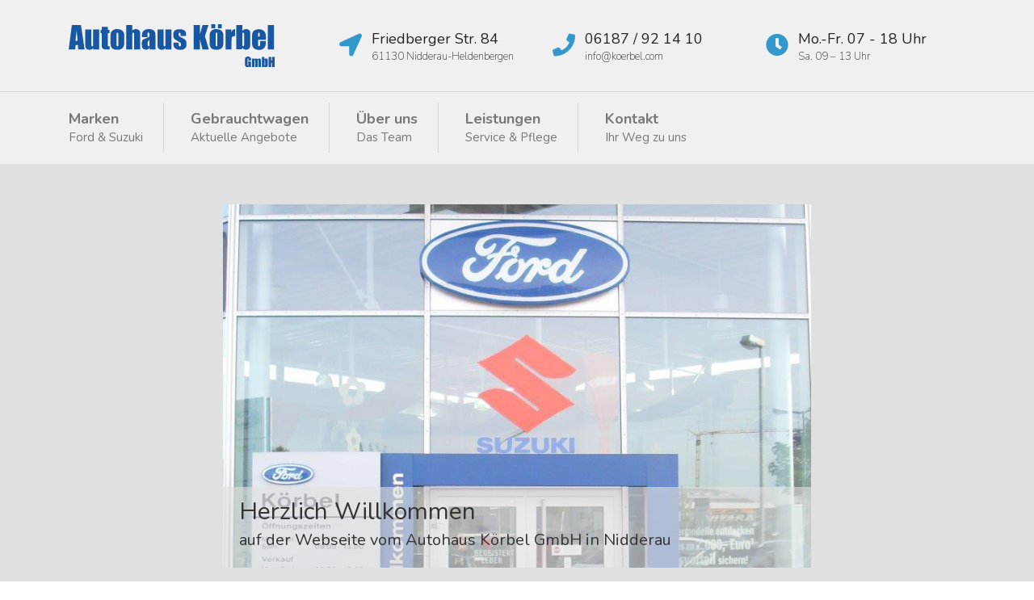

--- FILE ---
content_type: text/html
request_url: https://koerbel.com/
body_size: 19524
content:
<!doctype html>
<html lang="en">
  <head>
    <title>Autohaus Körbel GmbH Nidderau</title>
    <!-- Required meta tags -->
    <meta charset="utf-8">
    <meta name="viewport" content="width=device-width, initial-scale=1, shrink-to-fit=no">
    <meta http-equiv="cache-control" content="NO-CACHE" />
    <meta http-equiv="last-modified" content="Fri, 25 Jun 2021 19:28:01 GMT" />

    <!-- SEO META TAGS -->
    <meta name="author" content="Autohaus Körbel GmbH">
    <meta name="publisher" content="Ahmet Gültekin">
    <meta name="copyright" content="Design by Maximilian Körbel UX Design">
    <meta name="description" content="Seit 1980 ihr kompetenter Ansprechpartner rund um Ihr Auto in Nidderau.">
    <meta name="keywords" content="Auto, Autohaus, Nidderau, Windecken, Main-Kinzig-Kreis, Marke, Ford, Suzuki, Gebrauchtwagen, Neuwagen, Jahreswagen, Inspektion, SB-Waschanlage, Motorwäsche, Tierhaarentfernung, Hochdruckreinigung, Abgasuntersuchung, TÜV, Ersatzwagen">
    <meta name="page-topic" content="Autohaus Neuwagen, Gebrauchtwagen, Jahreswagen">
    <meta name="page-type" content="Wir bieten Autos der Marken Suzuki und Ford an.">
    <meta name="audience" content="Alle">
    <meta http-equiv="content-language" content="de">
    <meta name="robots" content="index, follow">
    <meta name="revisit-after" content="1 month">

    <!-- Fonts -->
    <link href="https://fonts.googleapis.com/css?family=Nunito:200,400,600,700" rel="stylesheet">
    <link href="assets/fonts/fontawesome/css/fontawesome-all.css" rel="stylesheet">

    <!-- Bootstrap CSS -->
    <link href="css/bootstrap.min.css" rel="stylesheet">

    <!-- Slick Slider -->
    <link rel="stylesheet" type="text/css" href="slick/slick.css"/>
    <link rel="stylesheet" type="text/css" href="slick/slick-theme.css"/>

    <!-- Custom CSS -->
    <link rel="stylesheet" href="custom/custom.css" media="all" type="text/css" />

  </head>
  <body>
    <!-- NAV LOGO -->
    <div class="container-fluid" id="nav-logo">
      <div class="row" id="start">
        <div class="container">
          <div class="row">
            <div class="col-lg-3 col-md-12 col-sm12 col-xs-12">
              <a href="http://www.koerbel.com/"><img src="assets/img/logo.svg" id="brand-logo" /></a>
            </div>
            <div class="col-lg-9 col-md-12 d-none d-md-block">
              <ul>
                <li>
                  Friedberger Str. 84<span>61130 Nidderau-Heldenbergen</span>
                </li>
                <li>
                  06187 / 92 14 10  <span>info@koerbel.com</span>
                </li>
                <li>
                  Mo.-Fr. 07 - 18 Uhr<span>Sa. 09 – 13 Uhr</span>
                </li>
              </ul>
            </div>
          </div>
        </div>
      </div>
    </div>
    <!-- NAV LOGO -->

    <!-- NAV BAR -->
    <div class="container-fluid" id="navbar-fluid-container">
      <div class="row">
        <div class="container">
          <nav class="navbar navbar-expand-lg navbar-light bg-light">
            <button class="navbar-toggler" type="button" data-toggle="collapse" data-target="#navbarNavDropdown" aria-controls="navbarNavDropdown" aria-expanded="false" aria-label="Toggle navigation">
              <span class="navbar-toggler-icon"></span>
            </button>
            <div class="collapse navbar-collapse" id="navbarNavDropdown">
              <ul class="navbar-nav">
                <li class="nav-item">
                  <a class="nav-link" href="#marken" id="nav-link-01">Marken
                    <span>Ford &amp; Suzuki</span></a>
                </li>
                <li class="nav-item">
                  <a class="nav-link" href="#leistungen" id="nav-link-02">Gebrauchtwagen
                    <span>Aktuelle Angebote</span></a>
                </li>
                <li class="nav-item">
                  <a class="nav-link" href="#ueber" id="nav-link-03">Über uns
                    <span>Das Team</span></a>
                </li>
                <li class="nav-item">
                  <a class="nav-link" href="#leistungen" id="nav-link-05">Leistungen
                    <span>Service &amp; Pflege</span></a>
                </li>
                <li class="nav-item">
                  <a class="nav-link" href="#kontakt" id="nav-link-06">Kontakt
                    <span>Ihr Weg zu uns</span></a>
                </li>
              </ul>
            </div>
          </nav>
        </div>
      </div>
    </div>
    <!-- // NAV BAR -->


    <!-- <div class="container-fluid" id="attention-container">
      <div class="row">
        <div class="col-lg-8 offset-lg-2">
            <i id="info-i"></i>
            <h5>Corona-Update!</h5>
            Seit dem  08.03.2021 ist unser Verkauf wieder vor Ort geöffnet.<br/><br/>
            Beratungs- und Verkaufsgespräche sind nach vorheriger Terminvereinbarung wieder möglich.

            Kontaktieren Sie uns gerne unter 06187-9214115.
        </div>
      </div>
    </div> -->

    <div class="container-fluid">
        <!-- Slider -->
       <div class="row" id="product-container">
       </div>

        <div class="row" id="section-slider">
          <div id="slick-container">
            <div id="slide-01">
              <img src="assets/slider/koerbel.jpg" />
              <div class="slider-top">
                <span class="slider-title">Herzlich Willkommen</span>
                <span class="slider-text">auf der Webseite vom Autohaus Körbel GmbH in Nidderau</span>
              </div>
            </div>
            </div>
          </div>
        <!-- Brands -->
        <div class="row content content-dark" id="section-brands">
          <div class="col-lg-6 col-md-8 col-sm-10 col-xs-12 mx-auto">
            <h1 id="marken">Marken</h1>
            <p>
              Wir vom <strong>Autohaus Körbel</strong> führen Neufahrzeuge, Gebraucht- und Jahreswagen von <strong>Ford</strong> und <strong>Suzuki</strong>.
            </p>
          </div>
        </div>
        <!-- Brand Teaser -->
        <div class="row" id="section-brand-teasers">
          <div class="col-lg-4 col-md-12 col-sm-12 col-xs-12 brand-teaser-item" id="brand-teaser-ford">
            <div class="overlay"></div> 
            <img src="assets/img/brand_logo_ford.svg" />
            <a href="https://www.ford-koerbel-nidderau.de/" target="_blank">Weiter zu Ford <i class="fas fa-arrow-right"></i></a>
          </div>
          <div class="col-lg-4 col-md-12 col-sm-12 col-xs-12 brand-teaser-item" id="brand-teaser-suzuki">
             <div class="overlay"></div>
             <img src="assets/img/brand_logo_suzuki.svg" />
             <a href="https://handel.suzuki.de/koerbel" target="_blank">Weiter zu Suzuki <i class="fas fa-arrow-right"></i></a>
          </div>
        </div>

        <!-- About us -->
        <div class="row content" id="section-about">
          <div class="col-lg-6 col-md-8 col-sm-10 col-xs-12 mx-auto">
            <h2 id="ueber">Über uns</h2>
            <p>
              Seit mehr als 35 Jahren sind wir Ihr kompetenter Ansprechpartner rund um Ihr Auto in Nidderau. Wir bieten Ihnen vom Neuwagen bis zum Service alles aus einer Hand. Unser Team freut sich auf Ihren Besuch.
            </p>

            <div class="toggle-item">
              <div class="toggle-item-header">Unsere Geschichte</div>
              <div class="toggle-item-content">
                Das Autohaus Körbel wurde im Jahr 1980 von Herrn Hans-Jürgen Körbel gegründet.

                Damals war es eine reine Ford Vertrags-Werkstatt und befand sich in der Windeckerstrasse in 61130 Nidderau.

                Das Unternehmen wuchs heran.

                Im Jahr 2000 wurde dann eine GmbH gegründet.

                2002 zog das Autohaus in neue Geschäftsräume, in die Friedbergerstr. 84 in 61130 Nidderau-Heldenbergen.

                Im Jahr 2005 kam SUZUKI als 2.Automarke als Vertriebs- und Servicepartner dazu.

                Nun sind wir schon seit über 35 Jahren hier in Nidderau-Heldenbergen ansässig.
                
              </div>
            </div>

            <!-- <div class="toggle-item">
              <div class="toggle-item-header">Jobs im Autohaus Körbel</div>
              <div class="toggle-item-content">Derzeit sind keine offenen Stellen vorhanden. Schauen Sie doch später noch einmal vorbei!</div>
            </div> -->

          </div>
        </div>


        <!-- Jobs -->
<!--
        <div class="row content lightblue">
          <div class="col-lg-6 col-md-8 col-sm-10 col-xs-12 mx-auto">
            <h3 id="karriere">Karriere</h4>
            <p>
              Wir haben derzeit folgende Stellen zu besetzen:
            </p>
            <div>
              <a href="#" title="Titel der Stelleanzeige" target="_blank">Titel der Stellenanzeige</a>
            </div>
          </div>
        </div>
-->

        <!-- Service Section -->
        <div class="row content content-dark" id="section-service">
          <div class="col-lg-6 col-md-8 col-sm-10 col-xs-12 mx-auto">
              <h3 id="leistungen">
                Leistungen
              </h3>
              <p>
                Wir bieten Ihnen ein vollumfängliches Angebot rund um ihr Auto von Pflege bis zu Neu- und Gebrauchtwagen unserer Marken.
              </p>
          </div>
        </div>

        <div class="row content-dark">
          <div class="mx-auto" id="service-rondell-nav">
                <a id="rondell-item-01" class="rondell-nav-item active"><i class="fas fa-car"></i><span>Verkauf</span></a>
                <a id="rondell-item-02" class="rondell-nav-item"><i class="fas fa-car"></i><span>Gebrauchtwagen</span></a>
                <a id="rondell-item-03" class="rondell-nav-item"><i class="fas fa-tachometer-alt"></i><span>Werkstattleistungen</span></a>
                <a id="rondell-item-04" class="rondell-nav-item"><i class="fas fa-road"></i><span>Finanzierung &amp; Leasing</span></a>
                <a id="rondell-item-05" class="rondell-nav-item"><i class="fas fa-paint-brush"></i><span>Autopflege</span></a>
              </div>
        </div>

        <div class="row content content-dark">
          <div class="col-lg-6 col-md-8 col-sm-10 col-xs-12 mx-auto" id="service-rondell-content">
            <!-- Content 01 -->
            <div class="rondell-content-item" id="rondell-content-01">
              <h4>Verkauf</h4>
              <p>Wir bieten Ihnen Neuwagen, Tageszulassungen sowie , <a href="https://home.mobile.de/AH-KOERBEL" target="_blank">Gebraucht- und Jahreswagen</a> der Marken Ford und Suzuki</p>
              <p>
                Zu den Modellen:
              </p>
              <ul>
                <li>
                  <a href="https://www.ford.de/">Modelle von Ford</a>
                </li>
                <li>
                  <a href="https://auto.suzuki.de/suzuki-modelle">Modelle von Suzuki</a>
                </li>
              </ul>
            </div>

            <!-- Content 02 -->
            <div class="rondell-content-item" id="rondell-content-02">
              <h4>Unsere Gebrauchtwagen</h4>
              <p>Wir bieten Ihnen Gebrauchtwagen unserer Marken Ford und Suzuki. Hier eralten Sie weitere Informationen welche Gebrauchtwagen derzeit im Angebot sind.
              <p>
                <a href="https://home.mobile.de/AH-KOERBEL#ses" target="_blank">Zu unseren aktuellen Gebrauchtwagen-Angeboten</a>
              </p>  
            </div>

            <!-- Content 03 -->
            <div class="rondell-content-item" id="rondell-content-03">
              <h4>Werkstattleistungen</h4>
              <ul>
                <li>
                  Service-Vertragspartner für Ford und Suzuki
                </li>
                <li>
                  Inspektionen, HU und AU
                </li>
                <li>
                  Original-Ersatzteile und Zubehör
                </li>
                <li>
                  Karosserie Spezialbetrieb
                </li>
                <li>
                  Werkstatt-Ersatzwagen
                </li>
              </ul>
            </div>

            <!-- Content 04 -->
            <div class="rondell-content-item" id="rondell-content-04">
              <h4>Finanzierung &amp; Leasing</h4>
              <ul>
                <li>
                  <b>Finanzierung und Leasing</b> über die <a href="#">Ford-Bank</a>, <a href="#">Creditplus</a>, <a href="#">Bank11</a> und die <a href="#">Santander Consumer Bank</a>
                </li>
                <li>
                  Autoversicherung über <a href="">Helvetia</a> und <a href="">Allianz</a>
                </li>
                <li>
                  Evo-Repair: Reparatur-Ratenzahlung über <a href="">Bank11</a>
                </li>
              </ul>
            </div>

            <!-- Content 05 -->
            <div class="rondell-content-item" id="rondell-content-05">
              <h4>Autopflege</h4>
              <p>Lassen Sie Ihr Fahrzeug in neuem Glanz erstrahlen mit einem unserer Pflegepakete:</p>

              <table>
                <tr>
                  <td><span>Pflegepaket 1</span> Wagenwäsche, Innenraumpflege, Scheibenreinigung</td>
                  <td>€ 69,90</td>
                </tr>
                <tr>
                  <td><span>Pflegepaket 2</span> Wagenwäsche, Lackpflege (Politur), Innenraumpflege, Scheibenreinigung</td>
                  <td>€ 159,90</td>
                </tr>
                <tr>
                  <td><span>Pflegepaket 3</span> Wagenwäsche, Lackpflege (Politur), Innenraumpflege, Polsterreinigung, Scheibenreinigung, Motorwäsche und Reifenpflege</td>
                  <td>€ 194,90</td>
                </tr>
                <tr>
                  <td><span>Tierhaarentfernung</span></td>
                  <td>€ 50,00</td>
                </tr>
                <tr>
                  <td><span>Motorwäsche</span></td>
                  <td>€ 24,50</td>
                </tr>
                <tr>
                  <td class="last">Hinweis: Bitte beachten Sie, dass wir bei Großraumlimousinen sowie bei extremer Verschmutzung einen Aufschlag von € 20,00 berechnen.</td>
                </tr>
              </table>
            </div>
          </div>
        </div>
        <!-- Newsletter Anmeldung -->
        <div class="row content" id="section-newsletter">
          <div class="col-lg-6 col-md-8 col-sm-10 col-xs-12 mx-auto">
            <h4>Newsletter</h4>
            <p>
              Verpassen Sie keine Neuigkeiten mehr aus unserem Autohaus! Melden Sie sich kostenlos für unseren Newsletter an. Eine Abmeldung ist jederzeit möglich.
            </p>
            <script id="n2g_script">
  !function(e,t,n,c,r,a,i){e.Newsletter2GoTrackingObject=r,e[r]=e[r]||function(){(e[r].q=e[r].q||[]).push(arguments)},e[r].l=1*new Date,a=t.createElement(n),i=t.getElementsByTagName(n)[0],a.async=1,a.src=c,i.parentNode.insertBefore(a,i)}(window,document,"script","https://static.newsletter2go.com/utils.js","n2g");

  var config = {
    "container": {
      "type": "div",
      "class": "",
      "style": ""
    },
    "row": {
      "type": "div",
      "class": "",
      "style": "margin-top: 15px;"
    },
    "columnLeft": {
      "type": "div",
      "class": "",
      "style": ""
    },
    "columnRight": {
      "type": "div",
      "class": "",
      "style": ""
    },
    "label": {
      "type": "label",
      "class": "",
      "style": ""
    }
  };

  n2g('create', 'uyys222b-cowuxhx3-th5');
  n2g('subscribe:createForm', config);
</script>
          </div>
        </div>

        <!-- Contact -->
        <div class="row content" id="section-contact">
          <div class="container">
            <div class="row">
              <div class="col-lg-6 col-md-8 col-sm-10 col-xs-12 mx-auto">
                <h3 id="kontakt">Kontakt</h3>
              </div>
            </div>

            <div class="row">
              <div class="col-lg-3 col-md-3 col-sm-3 col-xs-12">
                <i class="fas fa-location-arrow"></i>
                <h4>Adresse</h4>
                <p>
                  Autohaus Körbel GmbH<br/>
                  Friedberger Straße 84<br/>
                  61130 Nidderau-Heldenbergen
                </p>
              </div>

              <div class="col-lg-3 col-md-3 col-sm-3 col-xs-12">
                <i class="fas fa-phone"></i>
                <h4>Telefon</h4>
                <p>
                  Tel. +49 6187 - 92 14 10<br/>
                  Fax. +49 6187 - 92 14 11 9
                </p>
              </div>

              <div class="col-lg-3 col-md-3 col-sm-3 col-xs-12">
                <i class="fas fa-envelope"></i>
                <h4>E-Mail</h4>
                <p>
                  info@koerbel.com
                </p>
              </div>

              <div class="col-lg-3 col-md-3 col-sm-3 col-xs-12">
                <i class="fas fa-clock"></i>
                <h4>Öffnungszeiten</h4>
                <p>
                  <b>Service:</b><br/>
                  Mo. - Fr. 07 - 17 Uhr <br/>
                  Sa. 09 - 13 Uhr
                </p>
                <p>
                  <b>Ersatzteile:</b><br/>
                  Mo. - Do. 07.30 – 17 Uhr<br/> 
                  Fr. 07.30 – 14.30 Uhr
                </p>
                <p>
                  <b>Verkauf:</b><br/>
                  Mo. - Fr. 09 - 18 Uhr<br/>
                  Sa. 09 - 13 Uhr.
                </p>
              </div>
            </div>
          </div>
        </div>

        <!-- Map -->
        <div class="row" id="section-map">
          <div class="col-lg-12" id="map-container">
            <iframe src="https://www.google.com/maps/embed?pb=!1m18!1m12!1m3!1d2551.7174912145497!2d8.857163351031758!3d50.24118251020204!2m3!1f0!2f0!3f0!3m2!1i1024!2i768!4f13.1!3m3!1m2!1s0x47bd1b7396d7c8db%3A0x35ccbf5b2eb7e13e!2sAutohaus+K%C3%B6rbel+GmbH!5e0!3m2!1sde!2sde!4v1513281552664" width="100%" height="450" frameborder="0" style="border:0" allowfullscreen></iframe>
          </div>
        </div>

        <!-- Footer -->
        <div class="row content" id="section-footer">
          <div class="container">
            <div class="row">
              <div class="col-lg-6 col-md-6 col-sm-6 col-xs-12" id="footer-left">
                &copy; 2021 Autohaus Körbel GmbH. Alle Rechte vorbehalten.<br/><br/>

                <a href="impressum.html">Impressum</a> <a href="datenschutz.html">Datenschutz</a> <a href="http://www.nidderau-gewerbe.de" target="_blank">Mitglied im Gewerbeverein Nidderau</a>
              </div>
               <div class="col-lg-6 col-md-6 col-sm-6 col-xs-12" id="footer-right">
                <span>Designed with <i class="fas fa-heart"></i>  by UX Designer Maximilian Körbel.</span>
              </div>
            </div>
          </div>
        </div>

    </div>

    <!-- Optional JavaScript -->
    <!-- jQuery first, then Popper.js, then Bootstrap JS -->
    <script src="js/jquery.min.js"></script>
    <script src="https://cdnjs.cloudflare.com/ajax/libs/popper.js/1.12.3/umd/popper.min.js" integrity="sha384-vFJXuSJphROIrBnz7yo7oB41mKfc8JzQZiCq4NCceLEaO4IHwicKwpJf9c9IpFgh" crossorigin="anonymous"></script>
    <script src="https://maxcdn.bootstrapcdn.com/bootstrap/4.0.0-beta.2/js/bootstrap.min.js" integrity="sha384-alpBpkh1PFOepccYVYDB4do5UnbKysX5WZXm3XxPqe5iKTfUKjNkCk9SaVuEZflJ" crossorigin="anonymous"></script>
    <script type="text/javascript" src="slick/slick.min.js"></script>
    <script src="custom/custom.js"></script>
  </body>
</html>

--- FILE ---
content_type: text/css
request_url: https://koerbel.com/custom/custom.css
body_size: 13652
content:
/* 
Designed by UX Designer Maximilian Körbel. UX Design with passion
www.maximilian-koerbel.de
All rights reserved
*/

body {
	font-family: 'Nunito', sans-serif;
	line-height:1.4;
	font-size:18px;
	font-weight: 300;
}

h1, h2, h3, h4, h5 {
	text-transform: uppercase;
	font-size:44px;
	margin-bottom:30px;
}

p {
	font-size: 18px;
}

strong {
	font-weight:400;
}

.content {
	padding-top:50px;
	padding-bottom:50px;
	text-align: center;
}

.content-dark {
	background:#1858A2;
	color:white;
}

.content-dark a {
	color:white;
	text-decoration: underline;
}

.content-dark a:hover {
	color:#EDEDED;
}

.content-dark a:active {
	color:#C4C4C4;
}

/* Navigation */

#nav-logo {
	background-color:#F0F0F0;
	padding-top:30px;
	padding-bottom:30px;
	border-bottom:1px solid #D7D7D7;
}

#brand-logo {
	max-width:260px;
	height:auto;
}

#nav-logo ul {
	list-style: none;
	padding:0;
	margin:6px 0px 0px 0px;
	padding-left: 50px;
}

#nav-logo ul li {
	display:inline-block;
	width:calc(33.3% - 28px);
	padding-left:40px;
	font-size:18px;
	font-weight: 500;
	position: relative;
	vertical-align: top;
}

#nav-logo ul li span:first-child, #nav-logo ul li span:nth-child(2) {
	font-size:13px;
	font-weight:300;
	display: block;
}

#nav-logo ul li:first-child, #nav-logo ul li:nth-child(2) {
	margin-right:30px;
}

#nav-logo ul li:before {
	color:#3399CC;
	font-size:28px;
	font-family: 'Font Awesome 5 Free', sans-serif;
	font-weight:900;
	padding-right:10px;
	height:40px;
	position:absolute;
	left:0px;
	top:0px;
}

#nav-logo ul li:first-child:before {
	content:"\f124";
}

#nav-logo ul li:nth-child(2):before {
	content:"\f095";
}

#nav-logo ul li:nth-child(3):before {
	content:"\f017";
}

#navbar-fluid-container {
	background-color:#F0F0F0;
}

.bg-light {
    background-color: #F0F0F0 !important;
}

.navbar {
	padding: 13px 0px 14px 0px;
}

.navbar a {
	font-size:18px;
	font-weight:700;
	margin-left:25px !important;
	display: inline-block;
	padding-right:25px !important;
	border-right:1px solid #D7D7D7;
}

.navbar ul li:first-child a {
	padding-left:0px !important;
	margin:0px !important;
}

.navbar a span {
	font-size:15px;
	font-weight:500;
	display: block;
}

.navbar ul li:last-child a {
	border-right:0px;
}

.nav-item a.active {
	color:#3399CC !important;
}

.navbar-sticky {
	position: fixed !important;
	z-index: 80000;
	top:0px;
	border-bottom: 1px solid #D7D7D7;
}

.body-sticky {
	margin-top:80px;
}


/* Brands */

.brand-teaser-item {
	height:300px;
	background-color:grey;
	text-align: center;
	display: flex;
    justify-content:center;
    align-content:center;
    flex-direction:column;
    position: relative;
   	background-size: cover;
	background-position: center center;
}

.brand-teaser-item img {
	display: block;
	position: absolute;
	top:50%;
	left:50%;
	height:auto;
	z-index: 3000;
}

.brand-teaser-item a {
	position: absolute;
	display: block;
	color:white;
	text-decoration: none;
	right:40px;
	bottom:40px;
	z-index: 2000;
}

.brand-teaser-item a:hover {
	text-decoration: none;
}

.overlay {
    width: 100%;
    height: 100%;
    /* visibility: hidden; */
    /* opacity: 0; */
    background-color: rgba(0,0,0,0.3);
    transition: all 0.3s ease;
    -webkit-transition: all 0.3s ease;
    -o-transition: all 0.3s ease;
    -moz-transition: all 0.3s ease;
    z-index: 1000;
    position: absolute;
    top:0px;
    margin-left: -15px;
}

#brand-teaser-ford {
	background-image: url('../assets/img/ford-teaser.jpg');
}

#brand-teaser-ford img {
	margin-top:-35px;
	margin-left:-90px;
	width:180px;
}

#brand-teaser-suzuki {
	background-image: url('../assets/img/suzuki-teaser.jpg');

}

#brand-teaser-suzuki img {
	margin-top:-20px;
	margin-left:-110px;
	width:220px;
}

#brand-teaser-ssangyong {
	background-image: url('../assets/img/ssangyong-teaser.jpg');
}

#brand-teaser-ssangyong img {
	margin-top:-20px;
	margin-left:-140px;
	width:280px;
}

/* Added 30.04.2018 */

#product-container {
	padding-top:20px;
	position: relative;
	background-color:#E0E0E0;
}

#product-container img {
	margin-left: auto;
	margin-right:auto;
	width:728px;
	height:auto;
}


/* Section Slider */

#section-slider {
	min-height:450px;
	position: relative;
	overflow: hidden;
	background-color:#E0E0E0;
}

.slide {
	position: absolute;
	overflow: hidden;
	width:100%;
	height:100%;
	background-size: cover;
	background-position: center center;
}

#slick-container {
	width:728px;
	height:450px;
	margin-top:30px;
	margin-bottom:30px;
	margin-left: auto;
	margin-right:auto;
}

.slick-slide {
	height:450px;
}

#slick-container div img {
	width:100%;
}

.slick-prev, .slick-next {
	z-index: 50000;
}

.slick-prev {
	left:30px;
}

.slick-next {
	right: 30px;
}

.slick-prev:before,
.slick-next:before {
    color: white;
}

.slick-slide {
	position:relative;
	overflow: hidden;
}

.slider-top {
	bottom: 0px;
    left: 0px;
    position: absolute;
    padding: 10px 0px 20px 20px;
    width: 100%;
    background-color: rgba(226,226,226,0.6);
	position:absolute;
}

.slider-top span {
	display:block;
}

.slider-title {
	font-size:30px;
	font-weight:500;
	color:#343434;
    /* text-shadow: 2px 2px 4px #000000; */
}

.slider-text {
	font-size:20px;
	color:#343434;	
    /* text-shadow: 2px 2px 4px #000000; */
    font-weight: 400;
}

.slick-slide a {
	color:white;
}




#section-about {
	/* Permalink - use to edit and share this gradient: http://colorzilla.com/gradient-editor/#ffffff+0,c4c4c4+100 */
	background: rgb(255,255,255); /* Old browsers */
	background: -moz-linear-gradient(top, rgb(255,255,255) 0%, rgb(196,196,196) 100%); /* FF3.6-15 */
	background: -webkit-linear-gradient(top, rgb(255,255,255) 0%,rgb(196,196,196) 100%); /* Chrome10-25,Safari5.1-6 */
	background: linear-gradient(to bottom, rgb(255,255,255) 0%,rgb(196,196,196) 100%); /* W3C, IE10+, FF16+, Chrome26+, Opera12+, Safari7+ */
	filter: progid:DXImageTransform.Microsoft.gradient( startColorstr='#ffffff', endColorstr='#c4c4c4',GradientType=0 ); /* IE6-9 */
}

#section-about p {
	display:block;
	margin-bottom:30px;
}

.toggle-item {
	text-align: left;
}

.toggle-item-header {
	padding:12px 12px 12px 12px;
	background-color:#BDBDBD;
	cursor: pointer;
	margin-top:10px;
	position: relative;
}

.toggle-item-header:after {
	color:#EDEDED;
	font-size:20px;
    font-family: 'Font Awesome 5 Free';
    font-weight: 900;
    content: "\f055";
	padding-right:14px;
	top:50%;
	margin-top:-13px;
	height:40px;
	position:absolute;
	right:0px;
}

.toggle-item-content {
	padding:12px 12px 12px 12px;
	border:1px solid #BDBDBD;
	border-top:0px;
}

.toggle-item-content {
	display:none;
}

#section-social-media {
	background:#3399CC;
	color:white;
}

#section-contact {
	background:#3399CC;
	color:white;
}

#section-newsletter {
	text-align: left;
}

#section-newsletter h4 {
	text-align: center;
}



/* Service Rondell */

#section-service {
	padding-bottom:20px;
}

#service-rondell-nav {
	border: 1px solid rgba(255,255,255,0.3);
    border-radius: 10px 10px 10px 10px;
    overflow: hidden;
}

#service-rondell-nav a {
	/* display:inline-block; */
	display:block;
	float:left;
	padding:20px 44px 20px 44px;
	color:white;
	text-decoration: none;
	text-align: center;
	border-right:1px solid rgba(255,255,255,0.3);
    -webkit-transition: background-color 100ms linear;
    -ms-transition: background-color 100ms linear;
    transition: background-color 100ms linear;
}

#service-rondell-nav a:last-child {
	border-right:none;
}

#service-rondell-nav a:hover {
	background-color:rgba(0,0,0,0.1);
}

#service-rondell-nav a:active {
	background-color:rgba(0,0,0,0.2);
}

#service-rondell-nav a.active {
	background-color:rgba(0,0,0,0.3);
}

#service-rondell-nav a i {
	border:1px solid white;
	font-size:22px;
	border-radius: 25px 25px 25px 25px;
	padding:10px 10px 10px 10px;
}

#service-rondell-nav a:last-child i {
	padding-left:14px;
	padding-right:14px;
}

#service-rondell-nav a:nth-child(2) i {
	padding-top:8px;
	padding-bottom:12px;
}


#service-rondell-nav a span {
	display:block;
	margin-top:10px;
	margin-bottom:0px;
}

#service-rondell-content {
	text-align: left;

    -webkit-transition: height 500ms linear;
    -ms-transition: height 500ms linear;
    transition: height 500ms linear;	
}

.rondell-nav-item {
	cursor: pointer;
}

#service-rondell-content ul { 
	padding-left:20px;
}

#service-rondell-content h4 {
	font-size:30px;
	font-weight:200;
	text-transform: none;
}

#rondell-content-02, #rondell-content-03, #rondell-content-04, #rondell-content-05 {
	display:none;
}

#service-rondell-content table {
	width:100%;
}

#service-rondell-content table tr td {
	padding-bottom:15px;
}

#service-rondell-content table tr td.last {
	padding-top:30px;
	font-size:15px;
}

#service-rondell-content table thead td:first-child, #service-rondell-content table tr td:first-child {
	width:80%;
}

#service-rondell-content table thead td:nth-child(2), #service-rondell-content table tr td:nth-child(2) {
	width:20%;
	text-align:right;
	font-style: italic;
	vertical-align: top;
}

#service-rondell-content table tr td span {
	display:block;
	font-weight: 500;
}




/* Contact */

#section-contact i {
	font-size:40px;
	margin-bottom:30px;
}

#section-contact h4 {
	font-size:22px;
	text-transform: none;
	margin-bottom:10px;
}



/* Map */

#section-map {
	font-size:0px;
}

#map-container {
	padding-left:0px;
	padding-right:0px;
}

/* Footer */

#section-footer {
	background-color:#F0F0F0;
	text-align: left;
	font-size:15px;
}

#section-footer a {
	display: inline-block;
	margin-right:20px;
}

#footer-right {
	font-size:12px;
	color:#A1A1A1;
	text-align:right;
}

#impressum {
	text-align: left;
}

#impressum h3 {
	font-size: 24px;
	font-weight: bold;
	margin-top:40px;
	margin-bottom:10px;
}

#impressum h4 {
	font-size:18px;
	font-weight:bold;
	margin-top:35px;
	margin-bottom:10px;
}


/* Corona information (added 19.03.2020) */

#attention-container {
	position:relative;
	background-color:#FFE4BF;
	color:#A2580D;
	font-size: 20px;
	padding-top:50px;
	padding-bottom:50px;
}

#attention-container i#info-i:before {
	content:'\f05a';
	display:inline-block;
	position: absolute;
	z-index:9999;
	left:-100px;
	font-size:60px;
	font-weight:900;
	font-family: 'Font Awesome 5 Free', sans-serif;
	font-style: normal;
}

#attention-container h5 {
	font-size:24px;
	font-weight:700;
	margin-bottom:20px !important;
	margin-top:0px !important;
}


/* Responsive adaptions */

@media (max-width: 1199px) {

	 #service-rondell-nav a {
	    padding: 20px 24px 20px 24px;
	}

	#nav-logo ul li {
    	font-size: 15px;
    	padding-left:30px;
	}

	#nav-logo ul li:before {
	    font-size: 24px;
	}

	.navbar a {
		margin-left:10px !important;
		padding-right:20px !important;
	}



}


@media (max-width: 991px) {

	#service-rondell-nav a  {
	    display: block;
	    float: initial;
	    text-align: left;
	    padding:16px 20px 24px 20px;
	}

	#service-rondell-nav a span {
	    display: inline-block;
	}

	#service-rondell-nav a i {
	    display:inline-block;
	    border: 1px solid white;
	    font-size: 14px;
	    border-radius: 25px 25px 25px 25px;
	    padding: 6px 6px 6px 6px;
	    margin-right:20px;
	}

	#service-rondell-nav a:last-child i {
		padding-left:8px;
		padding-right:8px;
	}

	#service-rondell-nav a:nth-child(2) i {
		padding-top:6px;
		padding-bottom:6px;
	}

	#nav-logo ul {
	    padding-left: 0px;
	    margin-top:40px;
	}

	.logo-sticky {
		position: fixed;
		z-index: 90000;
		top:14px;
		right:10%;
		border-bottom: 1px solid #D7D7D7;
		border: none;
	}

	.navbar a {
	    font-size: 15px;
	    font-weight: 500;
	    margin-left: 0px !important;
	    display: block;
	    padding-right: inherit;
	    border-right: none;
	}

	.navbar-nav {
		margin-top:10px;
	}

	#brand-logo {
	    max-width: 220px;
	    height: auto;
	}

	#navbar-fluid-container {
		z-index: 80000;
	    position: absolute;
	}

	.body-sticky {
		margin-top:45px;
	}

	#section-slider {
		margin-top:0px;
		height:400px;
	}

	#product-container {
		margin-top:68px;
	}

	.slick-slide {
		height:400px;
	}


}




@media (max-width: 767px) {

	.navbar {
    	padding: 19px 0px 19px 0px;;
	}

	#section-slider, #slick-container {
		height:auto;
	}

	.slick-slide {
		height:auto;
	}

	#slick-container div img {
		position: relative;
		top:0%;
	}

	#product-container img {
		width:100vw;
		height:calc(100vw * 0.1218);
	}

	#product-container {
		padding:0;
		padding-top:6px;
	}

}


@media (max-width: 575px) {

	.body-sticky {
		margin-top:0px;
	}

	.content {
	    padding-top: 60px;
	}

	 #section-footer #footer-right {
	 	text-align: left;
	 	margin-top:20px;
	 }

	 #section-contact .col-lg-4 {
	 	margin-bottom:20px;
	 }

	#service-rondell-nav a  {
	    display: block;
	    float: initial;
	    text-align: left;
	    padding:4px 12px 12px 12px;
	}

	#service-rondell-nav {
		width:100%;
		margin-left:15px !important;
		margin-right:15px !important;
	}

	.logo-sticky, #brand-logo {
		top:14px;
		right:15px;
		width:200px;
		height:auto;
		border-bottom: 1px solid #D7D7D7;
		border: none;
		z-index: 999999;
		position: fixed;
	}

	/* Navbar changes */

	#navbar-fluid-container {
    	position: fixed;
    	top:0;
    	left: 0;
    	z-index: 81000;
	}

	#nav-logo {
		height:0px;
	}

	.navbar {
    	padding: 13px 0px 14px 0px;;
	}

	#slick-container {
		width:100%;
		height:auto;
		margin-bottom:0px;
		margin-top:0px;
	}

	#section-slider {
		height:auto;
	}

	#slick-container div img {
		width:100%;
		position: relative;
		top:0%;
	}

	#section-slider {
		margin-top:0px;
		min-height: auto;
	}

	.slider-top {
		bottom:15px;
		left:15px;
		position:absolute;
		max-width: calc(100% - 30px);
	}

	.slider-title {
		font-size:20px;
	}

	.slider-text {
		font-size:12px;
	}

	#product-container {
    	margin-top: 0px;
	}

	#attention-container i#info-i:before {
		position:inherit;
	}

}






--- FILE ---
content_type: text/javascript
request_url: https://koerbel.com/custom/custom.js
body_size: 1788
content:
$(document).ready(function(){
	
	$('#slick-container').slick({
	    slidesToShow: 1,
	    slidesToScroll: 1,
	    autoplay: true,
	    autoplaySpeed: 4500,
	    arrows: true,
	    dots: false,
	    infinite: true,
	    cssEase: 'linear'
  	});



	stickyHeader();

	$('#service-rondell-nav a').click(function(e) {
		
		TabNavClicked = $(this);
		TabNavId = $(this).attr("id").replace('rondell-item-', '');
		ContentTargetId = '#rondell-content-' + TabNavId;

		$(".rondell-nav-item").not(this).each(function() {
			$(this).removeClass("active");
			$(TabNavClicked).addClass("active");
		});

		$('.rondell-content-item').not(ContentTargetId).each(function() {
        	$(this).fadeOut(400, function(){
        		$(ContentTargetId).fadeIn(400);
        	});
    	});
	});





	/* Sticky Header */

	$(window).scroll(function() {
		stickyHeader();
		checkActiveMenu();
	});

	function stickyHeader() {

		var top = $('#nav-logo').outerHeight();
  	

	    var y = $(window).scrollTop();

		    if (y >= top) {
		      	$('#navbar-fluid-container').addClass('navbar-sticky');
		  	  	$('#brand-logo').addClass('logo-sticky');
		  	  	$('body').addClass('body-sticky');
		    } else {
		    	$('#brand-logo').removeClass('logo-sticky');
		      	$('#navbar-fluid-container').removeClass('navbar-sticky');
		      	$('body').removeClass('body-sticky');
			}


	}

	function checkActiveMenu() {

		
		
	}


	/* Close Navigation Bar */
	$(".navbar-collapse").click(function() {
		$(this).collapse('hide');
	});
	

	/* Scroll to Anchors */

	$('a[href^="#"]').on('click',function (e) {
	    e.preventDefault();

	    var target = this.hash;
	    var $target = $(target);

	    var y = $(window).scrollTop();

    	$('html, body').animate({ scrollTop: ($(target).offset().top - 128)}, 'slow');
	    window.location.hash = target;



	    

	});




	/* Toogle Item */

	$('.toggle-item-header').click(function() {
		$(this).siblings('.toggle-item-content').slideToggle( "slow" );
	});





});

--- FILE ---
content_type: image/svg+xml
request_url: https://koerbel.com/assets/img/logo.svg
body_size: 7120
content:
<?xml version="1.0" encoding="utf-8"?>
<!-- Generator: Adobe Illustrator 21.0.2, SVG Export Plug-In . SVG Version: 6.00 Build 0)  -->
<svg version="1.1" id="Ebene_1" xmlns="http://www.w3.org/2000/svg" xmlns:xlink="http://www.w3.org/1999/xlink" x="0px" y="0px"
	 viewBox="0 0 290 60" style="enable-background:new 0 0 290 60;" xml:space="preserve">
<style type="text/css">
	.st0{fill:#1858A2;}
</style>
<g>
	<path class="st0" d="M256.8,50.7h-3.7v-1.3c0-0.8,0-1.3-0.1-1.5s-0.2-0.3-0.5-0.3c-0.2,0-0.4,0.1-0.5,0.3s-0.1,0.6-0.1,1.4V56
		c0,0.6,0,1.1,0.1,1.3s0.2,0.3,0.5,0.3c0.3,0,0.5-0.1,0.5-0.3s0.1-0.7,0.1-1.3v-1.7h-0.7v-2.2h4.3v7.6h-2.3l-0.3-1
		c-0.3,0.4-0.6,0.8-1,1c-0.4,0.2-0.8,0.3-1.4,0.3c-0.6,0-1.2-0.2-1.7-0.5s-1-0.7-1.2-1.1c-0.3-0.4-0.5-0.9-0.5-1.4s-0.1-1.2-0.1-2.2
		v-4.2c0-1.4,0.1-2.3,0.2-3s0.6-1.2,1.3-1.7s1.6-0.8,2.7-0.8c1.1,0,2,0.2,2.7,0.7s1.2,1,1.4,1.6s0.3,1.5,0.3,2.7L256.8,50.7
		L256.8,50.7z"/>
	<path class="st0" d="M261.7,48l-0.1,1.1c0.3-0.4,0.6-0.8,1-1c0.4-0.2,0.8-0.3,1.3-0.3c0.9,0,1.7,0.4,2.2,1.3c0.3-0.4,0.6-0.8,1-1
		s0.8-0.3,1.2-0.3c0.6,0,1.1,0.1,1.5,0.4s0.6,0.7,0.8,1.1s0.2,1.1,0.2,2.1v8.3h-3.4v-7.6c0-1,0-1.6-0.1-1.8s-0.2-0.4-0.5-0.4
		c-0.3,0-0.4,0.1-0.5,0.4s-0.1,0.9-0.1,1.9v7.6h-3.4v-7.4c0-1.1,0-1.8-0.1-2.1s-0.2-0.3-0.5-0.3c-0.2,0-0.3,0.1-0.4,0.2
		s-0.2,0.3-0.2,0.4s0,0.5,0,1.1v8.1h-3.4V48H261.7z"/>
	<path class="st0" d="M275.6,45.5v3.4c0.3-0.3,0.6-0.6,1-0.8c0.4-0.2,0.8-0.3,1.2-0.3c0.5,0,0.9,0.1,1.3,0.2s0.6,0.4,0.8,0.6
		s0.3,0.5,0.3,0.8s0.1,0.8,0.1,1.7v5.3c0,0.9-0.1,1.5-0.2,1.9s-0.4,0.8-0.8,1.1s-0.9,0.5-1.5,0.5c-0.4,0-0.8-0.1-1.2-0.3
		s-0.7-0.5-1-0.8l-0.2,0.9H272V45.5H275.6z M276.7,51.4c0-0.6,0-1-0.1-1.2s-0.2-0.3-0.4-0.3c-0.2,0-0.4,0.1-0.4,0.2
		s-0.1,0.6-0.1,1.2v5c0,0.6,0,1,0.1,1.2s0.2,0.3,0.4,0.3c0.2,0,0.4-0.1,0.4-0.3s0.1-0.6,0.1-1.3V51.4z"/>
	<path class="st0" d="M290,45.5v14.2h-3.7v-6h-1.1v6h-3.7V45.5h3.7v5.1h1.1v-5.1H290z"/>
</g>
<g>
	<path class="st0" d="M17.3,1.2l5.1,34h-9l-0.5-6.1H9.7l-0.5,6.1H0l4.5-34H17.3z M12.6,23.1c-0.4-3.9-0.9-8.6-1.3-14.3
		C10.4,15.3,9.8,20,9.6,23.1H12.6z"/>
	<path class="st0" d="M43,7.3v27.9h-8.6l0.1-2.3c-0.6,0.9-1.3,1.6-2.2,2.1c-0.9,0.5-1.9,0.7-3,0.7c-1.3,0-2.3-0.2-3.2-0.7
		c-0.8-0.4-1.5-1-1.9-1.8c-0.4-0.7-0.6-1.5-0.7-2.3s-0.1-2.4-0.1-4.8V7.3h8.5v19c0,2.2,0.1,3.5,0.2,3.9c0.1,0.4,0.5,0.6,1.1,0.6
		c0.6,0,1-0.2,1.1-0.6c0.1-0.4,0.2-1.8,0.2-4.1V7.3H43z"/>
	<path class="st0" d="M55,3.6V8h2.3v4.4H55v14.9c0,1.8,0.1,2.9,0.3,3.1c0.2,0.2,1,0.3,2.4,0.3v4.5h-3.4c-1.9,0-3.3-0.1-4.1-0.2
		c-0.8-0.2-1.6-0.5-2.2-1.1c-0.6-0.6-1-1.2-1.2-2c-0.2-0.7-0.2-2.5-0.2-5.3V12.4h-1.8V8h1.8V3.6H55z"/>
	<path class="st0" d="M78.3,17.1v6.8c0,2.5-0.1,4.3-0.4,5.5c-0.3,1.2-0.8,2.3-1.6,3.3c-0.8,1-1.9,1.8-3.2,2.2
		c-1.3,0.5-2.8,0.7-4.5,0.7c-1.9,0-3.5-0.2-4.8-0.6c-1.3-0.4-2.3-1-3-1.9s-1.2-1.8-1.5-3s-0.5-3-0.5-5.3v-7.1c0-2.6,0.3-4.6,0.8-6.1
		c0.6-1.5,1.6-2.6,3-3.5c1.5-0.9,3.3-1.3,5.6-1.3c1.9,0,3.5,0.3,4.9,0.8c1.4,0.6,2.4,1.3,3.2,2.2c0.7,0.9,1.2,1.8,1.5,2.8
		C78.2,13.7,78.3,15.1,78.3,17.1z M69.9,15c0-1.4-0.1-2.3-0.2-2.7s-0.5-0.6-1-0.6s-0.8,0.2-1,0.6c-0.2,0.4-0.3,1.3-0.3,2.7v12.6
		c0,1.3,0.1,2.2,0.3,2.6c0.2,0.4,0.5,0.6,1,0.6c0.5,0,0.8-0.2,1-0.5s0.2-1.1,0.2-2.4L69.9,15L69.9,15z"/>
	<path class="st0" d="M89.6,1.2v7.6c0.7-0.7,1.5-1.2,2.4-1.5s1.8-0.5,2.7-0.5c1.5,0,2.7,0.4,3.8,1.1s1.7,1.6,1.9,2.6
		c0.2,1,0.3,2.8,0.3,5.4v19.2h-8.5V15.6c0-1.6-0.1-2.7-0.2-3.1c-0.2-0.5-0.5-0.7-1.1-0.7c-0.5,0-0.9,0.2-1.1,0.7
		c-0.2,0.5-0.3,1.4-0.3,2.8v19.9h-8.5v-34H89.6z"/>
	<path class="st0" d="M111.2,18.1h-8v-1.9c0-2.2,0.2-3.8,0.7-5c0.5-1.2,1.5-2.2,3-3.1c1.5-0.9,3.4-1.3,5.8-1.3c2.9,0,5,0.5,6.5,1.5
		s2.3,2.3,2.6,3.7c0.3,1.5,0.4,4.5,0.4,9.1v14h-8.3v-2.5c-0.5,1-1.2,1.7-2,2.2c-0.8,0.5-1.8,0.7-2.9,0.7c-1.5,0-2.8-0.4-4.1-1.2
		c-1.2-0.8-1.9-2.7-1.9-5.5v-2.3c0-2.1,0.3-3.5,1-4.3s2.3-1.6,4.9-2.6c2.8-1.1,4.3-1.8,4.5-2.2s0.3-1.1,0.3-2.3
		c0-1.5-0.1-2.4-0.3-2.8c-0.2-0.4-0.6-0.7-1.1-0.7c-0.6,0-0.9,0.2-1.1,0.6s-0.2,1.3-0.2,2.9L111.2,18.1L111.2,18.1z M113.9,21.9
		c-1.4,1-2.1,1.8-2.4,2.5s-0.3,1.6-0.3,2.9c0,1.4,0.1,2.4,0.3,2.8c0.2,0.4,0.6,0.6,1.1,0.6c0.5,0,0.9-0.2,1-0.5
		c0.2-0.3,0.2-1.2,0.2-2.6V21.9z"/>
	<path class="st0" d="M144.8,7.3v27.9h-8.6l0.1-2.3c-0.6,0.9-1.3,1.6-2.2,2.1c-0.9,0.5-1.9,0.7-3,0.7c-1.3,0-2.3-0.2-3.2-0.7
		c-0.8-0.4-1.5-1-1.9-1.8c-0.4-0.7-0.6-1.5-0.7-2.3s-0.1-2.4-0.1-4.8V7.3h8.5v19c0,2.2,0.1,3.5,0.2,3.9c0.1,0.4,0.5,0.6,1.1,0.6
		c0.6,0,1-0.2,1.1-0.6c0.1-0.4,0.2-1.8,0.2-4.1V7.3H144.8z"/>
	<path class="st0" d="M165.1,16.2h-7.5v-1.5c0-1.3-0.1-2.1-0.2-2.4s-0.5-0.5-1.1-0.5c-0.5,0-0.8,0.2-1.1,0.5
		c-0.2,0.3-0.4,0.8-0.4,1.4c0,0.9,0.1,1.5,0.2,1.9c0.1,0.4,0.5,0.8,1.1,1.3c0.6,0.5,1.8,1.2,3.7,2.1c2.5,1.2,4.1,2.3,4.9,3.4
		c0.8,1.1,1.2,2.6,1.2,4.6c0,2.3-0.3,4-0.9,5.1c-0.6,1.2-1.6,2-2.9,2.7s-3,0.9-5,0.9c-2.2,0-4-0.3-5.5-1c-1.5-0.7-2.6-1.6-3.2-2.7
		s-0.9-2.9-0.9-5.2v-1.3h7.5v1.8c0,1.5,0.1,2.5,0.3,2.9s0.6,0.7,1.1,0.7c0.6,0,1-0.1,1.3-0.5c0.2-0.3,0.4-0.9,0.4-1.9
		c0-1.3-0.2-2.2-0.5-2.5c-0.3-0.3-2-1.3-4.9-3c-2.5-1.4-4-2.7-4.6-3.8c-0.5-1.1-0.8-2.5-0.8-4.1c0-2.2,0.3-3.9,0.9-4.9
		c0.6-1.1,1.6-1.9,3-2.4c1.4-0.6,3-0.9,4.9-0.9c1.8,0,3.4,0.2,4.7,0.7c1.3,0.5,2.3,1.1,3,1.9c0.7,0.8,1.1,1.5,1.3,2.1
		c0.1,0.7,0.2,1.7,0.2,3.1L165.1,16.2L165.1,16.2z"/>
	<path class="st0" d="M196.9,1.2l-5.1,15.3l5.6,18.6h-9.1l-3.6-14.6v14.6h-8.8v-34h8.8v13.2l3.9-13.2C188.7,1.2,196.9,1.2,196.9,1.2
		z"/>
	<path class="st0" d="M217.9,17.1v6.8c0,2.5-0.1,4.3-0.4,5.5c-0.3,1.2-0.8,2.3-1.6,3.3c-0.8,1-1.9,1.8-3.2,2.2
		c-1.3,0.5-2.8,0.7-4.5,0.7c-1.9,0-3.5-0.2-4.8-0.6c-1.3-0.4-2.3-1-3-1.9s-1.2-1.8-1.5-3s-0.5-3-0.5-5.3v-7.1c0-2.6,0.3-4.6,0.8-6.1
		c0.6-1.5,1.6-2.6,3-3.5s3.3-1.3,5.6-1.3c1.9,0,3.5,0.3,4.9,0.8c1.4,0.6,2.4,1.3,3.2,2.2c0.7,0.9,1.2,1.8,1.5,2.8
		C217.8,13.7,217.9,15.1,217.9,17.1z M206.3,0v5.5h-5.5V0H206.3z M209.4,15c0-1.4-0.1-2.3-0.2-2.7c-0.2-0.4-0.5-0.6-1-0.6
		s-0.8,0.2-1,0.6s-0.3,1.3-0.3,2.7v12.6c0,1.3,0.1,2.2,0.3,2.6c0.2,0.4,0.5,0.6,1,0.6c0.5,0,0.8-0.2,1-0.5c0.2-0.4,0.2-1.1,0.2-2.4
		V15z M215.5,0v5.5H210V0H215.5z"/>
	<path class="st0" d="M229.2,7.3l-0.3,3.7c1.2-2.6,3-4,5.4-4.2v9.8c-1.6,0-2.7,0.2-3.4,0.6s-1.2,1-1.3,1.8s-0.3,2.5-0.3,5.2v11h-8.5
		V7.3H229.2z"/>
	<path class="st0" d="M244.6,1.2v8c0.7-0.8,1.5-1.4,2.3-1.8c0.9-0.4,1.8-0.6,2.8-0.6c1.2,0,2.2,0.2,3,0.5c0.9,0.4,1.5,0.9,2,1.5
		c0.4,0.7,0.7,1.3,0.8,1.9c0.1,0.6,0.1,2,0.1,4v12.6c0,2-0.1,3.6-0.4,4.6c-0.3,1-0.9,1.9-1.9,2.6c-1,0.7-2.2,1.1-3.6,1.1
		c-1,0-1.9-0.2-2.8-0.7c-0.9-0.4-1.6-1.1-2.4-2l-0.5,2.1h-7.9v-34H244.6z M247.1,15.2c0-1.4-0.1-2.4-0.3-2.8
		c-0.2-0.4-0.5-0.7-1.1-0.7c-0.5,0-0.9,0.2-1,0.6c-0.2,0.4-0.2,1.4-0.2,2.9v12c0,1.5,0.1,2.5,0.3,2.9c0.2,0.4,0.5,0.6,1,0.6
		c0.5,0,0.9-0.2,1-0.7c0.2-0.4,0.2-1.5,0.2-3.1L247.1,15.2L247.1,15.2z"/>
	<path class="st0" d="M277.6,21.8h-11v6c0,1.3,0.1,2.1,0.3,2.4s0.5,0.5,1,0.5c0.6,0,1.1-0.2,1.3-0.7c0.2-0.5,0.3-1.4,0.3-2.8v-3.7h8
		v2.1c0,1.7-0.1,3-0.3,4c-0.2,0.9-0.7,1.9-1.5,3c-0.8,1-1.8,1.8-3,2.4c-1.2,0.5-2.8,0.8-4.6,0.8c-1.8,0-3.4-0.3-4.7-0.8
		c-1.4-0.5-2.4-1.2-3.2-2.1c-0.8-0.9-1.3-1.9-1.6-3c-0.3-1.1-0.4-2.7-0.4-4.7v-8.1c0-2.4,0.3-4.4,1-5.8c0.7-1.4,1.7-2.5,3.2-3.2
		c1.5-0.7,3.2-1.1,5.2-1.1c2.4,0,4.3,0.5,5.9,1.4c1.5,0.9,2.6,2.1,3.3,3.6c0.6,1.5,0.9,3.6,0.9,6.3L277.6,21.8L277.6,21.8z
		 M269.1,17.2v-2c0-1.4-0.1-2.4-0.2-2.8c-0.2-0.4-0.5-0.6-0.9-0.6c-0.6,0-1,0.2-1.1,0.5c-0.1,0.4-0.2,1.3-0.2,2.9v2
		C266.6,17.2,269.1,17.2,269.1,17.2z"/>
	<path class="st0" d="M289.1,1.2v34h-8.7v-34H289.1z"/>
</g>
</svg>


--- FILE ---
content_type: image/svg+xml
request_url: https://koerbel.com/assets/img/brand_logo_suzuki.svg
body_size: 1231
content:
<?xml version="1.0" encoding="utf-8"?>
<!-- Generator: Adobe Illustrator 21.0.2, SVG Export Plug-In . SVG Version: 6.00 Build 0)  -->
<svg version="1.1" id="レイヤー_1" xmlns="http://www.w3.org/2000/svg" xmlns:xlink="http://www.w3.org/1999/xlink" x="0px"
	 y="0px" viewBox="0 0 144 28" enable-background="new 0 0 144 28" xml:space="preserve">
<polygon fill="#FFFFFF" points="84.8,18 94,9.2 94,8.8 94,6 75,6 75,10 84.3,10 75,18.8 75,19.6 75,22 94,22 94,18 "/>
<rect x="138" y="6" fill="#FFFFFF" width="6" height="16"/>
<polygon fill="#FFFFFF" points="136.6,6 128.5,6 122,11.7 122,6 116,6 116,22 122,22 122,15.7 128.3,22 136.4,22 127.4,13.6 "/>
<path fill="#FFFFFF" d="M108,6v9.7c0,1.4-0.4,3.1-3.6,3.1s-3.4-1.7-3.4-3.1V6h-6v10.2c0,4.8,1.3,6.8,9.2,6.8s9.8-2,9.8-6.8V6H108z"
	/>
<path fill="#FFFFFF" d="M68,6v9.7c0,1.4-0.4,3.1-3.6,3.1c-3.2,0-3.4-1.7-3.4-3.1V6h-6v10.2c0,4.8,1.9,6.8,9.8,6.8s9.2-2,9.2-6.8V6
	H68z"/>
<path fill="#FFFFFF" d="M41.5,17c0.3,1.1,1,1.8,3,1.8c1.5,0,2.2-0.3,2.2-0.8c0-1.3-0.9-1.3-7-2.1c-6-0.8-5.8-4.6-5.8-5.2
	c0-5.1,7.2-5.1,9.7-5.1c4.5,0,9.4,1.4,9.4,5.3h-7c-0.2-0.8-1.2-1.6-3-1.6c-1.5,0-2.3,0.3-2.3,0.9c0,1.1,0.5,1,6.4,1.9
	c6,0.9,6.6,3.8,6.6,5.4c0,5.3-7.4,5-9.9,5c-6,0-9.8-1.3-10-5.6h7.7V17z"/>
<path fill="#FFFFFF" d="M27.5,9.7c-1.7,1.4-6.8,3.4-9.9,1.4l-7.2-5L9.2,6.8l18.3,12.7c-4.6,1.8-9.9,5.4-13.7,8.6L0.2,18.4
	c2-1.5,6.7-3.3,9.8-1.3l7.3,5.1l1-0.7L0,8.7C3.9,7.3,11,2.9,13.7,0L27.5,9.7z"/>
</svg>


--- FILE ---
content_type: image/svg+xml
request_url: https://koerbel.com/assets/img/brand_logo_ford.svg
body_size: 7058
content:
<?xml version="1.0" encoding="utf-8"?>
<!-- Generator: Adobe Illustrator 21.0.2, SVG Export Plug-In . SVG Version: 6.00 Build 0)  -->
<svg version="1.1" id="svg9893" xmlns:svg="http://www.w3.org/2000/svg"
	 xmlns="http://www.w3.org/2000/svg" xmlns:xlink="http://www.w3.org/1999/xlink" x="0px" y="0px" viewBox="0 0 569.905 213.698"
	 enable-background="new 0 0 569.905 213.698" xml:space="preserve">
<g id="layer1" transform="translate(-120.76179,-439.79871)">
	<path id="path862" fill="#FFFFFF" d="M557.874,514.878c-1.069,0-1.618,0.132-2.12,1.124l0,0c-1.65,3.162-21.773,33.32-25.52,39.177
		l0,0c-0.631,0.891-1.403,0.768-1.49-0.247l0,0c-0.379-3.482-3.386-7.475-8.12-9.39l0,0c-3.605-1.467-7.133-1.732-10.797-1.247l0,0
		c-6.616,0.896-12.515,4.387-17.702,8.321l0,0c-7.814,5.945-14.553,13.639-23.258,19.333l0,0
		c-4.752,3.098-11.259,5.798-15.609,1.764l0,0c-3.943-3.651-3.496-11.766,2.531-18.04l0,0c0.635-0.658,1.398-0.11,1.279,0.484l0,0
		c-0.567,2.838,0.128,5.657,2.28,7.635l0,0c2.632,2.358,6.392,2.627,9.614,1.055l0,0c3.802-1.887,6.036-5.524,6.689-9.65l0,0
		c1.005-6.406-3.925-12.054-10.094-12.506l0,0c-5.008-0.352-9.81,1.394-14.494,5.259l0,0c-2.344,1.942-3.683,3.381-5.712,6.269l0,0
		c-0.493,0.713-1.252,0.786-1.234-0.265l0,0c0.242-8.197-3.153-12.812-9.934-12.963l0,0c-5.259-0.123-10.88,2.728-15.262,6.223l0,0
		c-4.802,3.857-9.002,8.965-13.502,13.772l0,0c-0.557,0.589-1.046,0.562-1.202-0.585l0,0c-0.137-5.433-1.503-10.692-4.021-14.43l0,0
		c-0.886-1.302-2.755-1.942-4.327-1.065l0,0c-0.731,0.398-3.258,1.563-5.095,3.043l0,0c-0.914,0.749-1.27,1.837-0.868,3.235l0,0
		c2.431,8.115,1.896,17.336-1.398,25.136l0,0c-3.025,7.133-8.896,13.571-15.801,15.75l0,0c-4.551,1.444-9.28,0.736-12.205-3.294l0,0
		c-4.021-5.575-2.399-15.248,3.587-23.29l0,0c5.291-7.073,12.94-11.57,20.567-14.466l0,0c0.9-0.347,1.083-0.923,0.827-1.686l0,0
		c-0.416-1.257-1.074-2.961-1.343-3.742l0,0c-0.699-1.86-2.659-2.161-5.049-1.905l0,0c-5.543,0.649-10.546,2.545-15.485,5.191l0,0
		c-12.927,6.927-19.415,20.333-22.257,27.503l0,0c-1.366,3.441-2.541,5.593-4.048,7.498l0,0c-2.038,2.563-4.597,4.898-9.28,9.006
		l0,0c-0.42,0.379-0.736,1.161-0.384,1.892l0,0c0.48,0.992,2.915,4.423,3.601,4.734l0,0c0.763,0.375,1.645-0.151,2.001-0.402l0,0
		c3.272-2.221,7.192-5.739,9.107-8.129l0,0c0.676-0.813,1.366-0.466,1.718,0.772l0,0c1.796,6.383,6.479,11.597,12.959,13.772l0,0
		c11.857,3.998,24.163-1.791,33.443-11.867l0,0c5.904-6.402,8.033-10.523,10.29-13.324l0,0c3.834-4.748,11.396-15.371,20.397-22.193
		l0,0c3.304-2.513,7.215-4.432,9.18-3.157l0,0c1.572,1.019,2.084,3.395-0.443,7.996l0,0c-9.184,16.765-22.696,36.463-25.168,41.243
		l0,0c-0.452,0.827-0.06,1.48,0.809,1.48l0,0c4.802-0.022,9.564-0.007,13.927-0.007l0,0c0.727-0.037,1.051-0.37,1.417-0.877l0,0
		c7.046-11.03,13.676-21.535,20.781-32.387l0,0c0.402-0.635,0.768-0.137,0.781,0.137l0,0c0.146,2.522,0.768,5.963,2.262,8.225l0,0
		c2.682,4.181,6.493,5.981,10.715,6.004l0,0c3.358,0.041,5.058-0.471,8.682-1.823l0,0c2.947-1.092,5.314-2.527,7.133-3.829l0,0
		c1.06-0.736,1.247,0.498,1.22,0.69l0,0c-1.631,8.755,0.379,19.132,9.084,23.432l0,0c10.418,5.136,21.855-2.084,28.44-8.595l0,0
		c0.644-0.635,1.334-0.567,1.398,0.786l0,0c0.142,2.49,1.266,5.442,3.322,7.503l0,0c5.52,5.543,16.651,3.345,27.823-5.3l0,0
		c7.169-5.538,14.677-13.361,21.458-21.645l0,0c0.251-0.32,0.439-0.836-0.046-1.353l0,0c-1.033-1.083-2.527-2.317-3.55-3.272l0,0
		c-0.466-0.393-1.147-0.279-1.544,0.018l0,0c-6.95,6.607-13.205,14.147-22.248,20.379l0,0c-3.048,2.12-7.905,3.843-10.089,0.886l0,0
		c-0.85-1.142-0.754-2.732,0.082-4.812l0,0c2.636-6.58,44.373-70.116,46.539-73.859l0,0c0.37-0.658-0.022-1.133-0.845-1.133l0,0
		c-4.291,0-9.925,0.011-14.398,0.011 M491.728,592.968c-2.148-1.11-3.075-4.117-3.029-6.552l0,0
		c0.11-6.831,3.139-13.859,8.759-20.754l0,0c6.849-8.43,14.421-12.808,19.388-10.418l0,0c5.141,2.458,3.5,8.408,1.197,13.077l0,0
		c-0.169,0.366-0.183,0.672-0.091,0.964l0,0c0.087,0.489,0.722,0.96,1.343,1.183l0,0c0.215,0.082,0.338,0.238,0.091,0.749l0,0
		c-1.773,3.802-3.409,5.995-5.634,9.299l0,0c-2.042,3.057-4.345,5.438-7.137,7.727l0,0c-3.244,2.687-7.471,5.561-11.446,5.561l0,0
		C493.99,593.804,492.834,593.552,491.728,592.968"/>
	<path fill="#FFFFFF" d="M484.486,483.697c-23.619,5.428-46.146,5.369-69.641,2.527c-26.671-3.24-52.269-9.879-78.798-9.879
		c-3.984,0-7.987,0.146-12.017,0.48l0,0c-25.648,2.161-50.057,16.596-50.103,38.519c-0.022,11.117,7.878,20.128,20.123,19.73
		c14.389-0.484,26.205-12.013,32.387-26.552c2.349-5.515-2.001-7.804-4.067-4.629c-3.692,5.721-8.896,10.162-14.521,12.917
		c-6.772,3.313-14.01,2.422-16.203-3.08c-3.084-7.754,3.326-19.36,17.957-24.825c21.138-7.823,43.253-2.646,64.528,1.353
		c0.306,0,1.439,0.626,0.439,1.151c-3.815,2.075-7.562,3.765-13.406,8.796c-4.19,3.587-9.678,8.366-13.923,13.571
		c-4.208,5.127-7.197,9.705-11.149,14.773c-0.544,0.736-1.225,0.699-1.215,0.699c-9.628,1.627-19.054,2.714-27.681,8.714
		c-1.787,1.234-2.563,3.418-1.476,5.095c0.969,1.485,3.194,1.64,4.738,0.516c5.364-4.007,10.884-5.899,17.213-6.073
		c0.279,0.018,0.407,0.064,0.484,0.233c0.05,0.096,0.022,0.297-0.091,0.448c-9.486,13.151-11.857,16.125-18.99,24.281
		c-3.646,4.19-7.238,7.731-11.245,11.41c-16.198,15.047-33.617,14.791-39.867,5.351c-3.733-5.652-3.24-11.602-0.79-16.532
		c3.007-6.041,9.102-10.464,14.16-13.05c1.883-0.96,2.422-3.363,0.544-5.552c-1.202-1.43-4.099-1.686-6.26-1.284
		c-6.635,1.225-14.476,6.237-19.104,12.269c-5.218,6.776-7.827,15.001-6.955,24.222c1.576,16.651,15.28,26.269,30.843,26.155
		c12.387-0.096,24.053-3.843,38.09-18.095c13.082-13.292,25.003-33.141,36.162-51.547c0.352-0.589,0.603-0.905,2.294-1.115
		c7-0.877,17.336-1.873,23.966-2.257c1.471-0.078,1.768-0.064,2.358,0.672c1.727,2.175,4.318,4.03,6.397,5.15
		c1.01,0.553,1.494,0.823,2.289,0.841c0.978,0.018,1.745-0.512,2.239-1.069c0.704-0.772,0.896-1.777,0.516-2.426
		c-0.398-0.685-5.022-3.244-5.154-4.281c-0.101-0.644,0.608-0.804,0.608-0.804c3.395-1.065,6.927-3.253,9.07-7.357
		c2.102-4.039,2.445-9.422-1.407-12.424c-3.372-2.632-8.476-2.216-12.552,1.439c-3.984,3.55-5.3,8.709-4.761,13.237
		c0.091,0.781,0.051,1.046-1.014,1.138c-6.127,0.484-12.026,0.658-18.583,1.005c-0.443,0.033-0.58-0.26-0.325-0.562
		c7.553-13.132,18.835-22.477,31.314-31.684c0.827-0.617,0.571-1.8,0.539-2.783c22.531,4.894,44.304,14.005,67.681,13.808
		c9.664-0.078,18.922-1.549,27.763-6.397c7.777-4.245,10.934-8.17,11.167-12.246C489.233,484.871,487.277,483.094,484.486,483.697z
		 M379.903,515.458c1.343-1.188,3.153-1.458,4.263-0.503c1.247,1.065,0.658,3.715-0.599,5.556c-1.375,2.024-3.701,3.774-5.826,4.199
		c-0.06,0.011-0.119,0.015-0.174,0.015c-0.356,0-0.649-0.247-0.804-1.06l0-0.001C376.421,521.165,377.234,517.816,379.903,515.458z"
		/>
	<path id="path258" fill="#FFFFFF" d="M573.231,515.395v-0.022V515.395z"/>
	<path id="path622" fill="#FFFFFF" d="M488.384,484.967c0.091,0.132,0.174,0.274,0.256,0.42l0,0
		C488.557,485.228,488.475,485.077,488.384,484.967z"/>
	<path id="path832" fill="#FFFFFF" d="M136.806,546.621c0,51.684,120.384,93.58,268.891,93.58l0,0
		c148.494,0,268.873-41.896,268.873-93.58l0,0c0-51.693-120.379-93.584-268.873-93.584l0,0
		C257.189,453.037,136.806,494.929,136.806,546.621 M146.26,546.621c0-47.219,116.148-85.483,259.437-85.483l0,0
		c143.29,0,259.424,38.264,259.424,85.483l0,0c0,47.219-116.134,85.483-259.424,85.483l0,0
		C262.407,632.104,146.26,593.841,146.26,546.621"/>
</g>
</svg>
